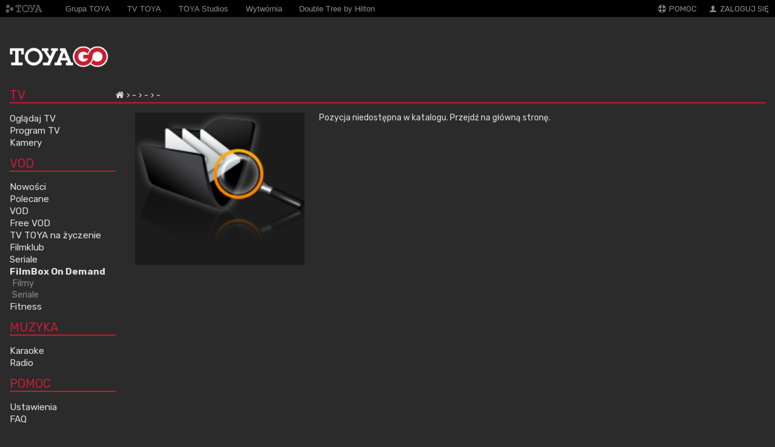

--- FILE ---
content_type: text/html; charset=UTF-8
request_url: https://toya.net.pl/stuff/check.js?config
body_size: 151
content:
{"config":"9df2dd2e3b56874604"}

--- FILE ---
content_type: text/javascript;charset=UTF-8
request_url: https://toya.net.pl/stuff/check.js
body_size: 6036
content:
(function(window,undefined){"use strict";var EMPTY="",UNKNOWN="?",FUNC_TYPE="function",UNDEF_TYPE="undefined",OBJ_TYPE="object",MAJOR="major",MODEL="model",NAME="name",TYPE="type",VENDOR="vendor",VERSION="version",ARCHITECTURE="architecture",CONSOLE="console",MOBILE="mobile",TABLET="tablet",SMARTTV="smarttv";var util={has:function(str1,str2){if(typeof str1==="string"){return str2.toLowerCase().indexOf(str1.toLowerCase())!==-1}},lowerize:function(str){return str.toLowerCase()}};var mapper={rgx:function(){for(var result,i=0,j,k,p,q,matches,match,args=arguments;i<args.length;i+=2){var regex=args[i],props=args[i+1];if(typeof result===UNDEF_TYPE){result={};for(p in props){q=props[p];if(typeof q===OBJ_TYPE){result[q[0]]=undefined}else{result[q]=undefined}}}for(j=k=0;j<regex.length;j++){matches=regex[j].exec(this.getUA());if(!!matches){for(p=0;p<props.length;p++){match=matches[++k];q=props[p];if(typeof q===OBJ_TYPE&&q.length>0){if(q.length==2){if(typeof q[1]==FUNC_TYPE){result[q[0]]=q[1].call(this,match)}else{result[q[0]]=q[1]}}else if(q.length==3){if(typeof q[1]===FUNC_TYPE&&!(q[1].exec&&q[1].test)){result[q[0]]=match?q[1].call(this,match,q[2]):undefined}else{result[q[0]]=match?match.replace(q[1],q[2]):undefined}}else if(q.length==4){result[q[0]]=match?q[3].call(this,match.replace(q[1],q[2])):undefined}}else{result[q]=match?match:undefined}}break}}if(!!matches)break}return result},str:function(str,map){for(var i in map){if(typeof map[i]===OBJ_TYPE&&map[i].length>0){for(var j=0;j<map[i].length;j++){if(util.has(map[i][j],str)){return i===UNKNOWN?undefined:i}}}else if(util.has(map[i],str)){return i===UNKNOWN?undefined:i}}return str}};var maps={browser:{oldsafari:{major:{1:["/8","/1","/3"],2:"/4","?":"/"},version:{"1.0":"/8",1.2:"/1",1.3:"/3","2.0":"/412","2.0.2":"/416","2.0.3":"/417","2.0.4":"/419","?":"/"}}},device:{sprint:{model:{"Evo Shift 4G":"7373KT"},vendor:{HTC:"APA",Sprint:"Sprint"}}},os:{windows:{version:{ME:"4.90","NT 3.11":"NT3.51","NT 4.0":"NT4.0",2000:"NT 5.0",XP:["NT 5.1","NT 5.2"],Vista:"NT 6.0",7:"NT 6.1",8:"NT 6.2",8.1:"NT 6.3",RT:"ARM"}}}};var regexes={browser:[[/APP-([\w\s-\d]+)\/((\d+)?[\w\.]+)/i],[NAME,VERSION,MAJOR],[/(opera\smini)\/((\d+)?[\w\.-]+)/i,/(opera\s[mobiletab]+).+version\/((\d+)?[\w\.-]+)/i,/(opera).+version\/((\d+)?[\w\.]+)/i,/(opera)[\/\s]+((\d+)?[\w\.]+)/i],[NAME,VERSION,MAJOR],[/\s(opr)\/((\d+)?[\w\.]+)/i],[[NAME,"Opera"],VERSION,MAJOR],[/(kindle)\/((\d+)?[\w\.]+)/i,/(lunascape|maxthon|netfront|jasmine|blazer)[\/\s]?((\d+)?[\w\.]+)*/i,/(avant\s|iemobile|slim|baidu)(?:browser)?[\/\s]?((\d+)?[\w\.]*)/i,/(?:ms|\()(ie)\s((\d+)?[\w\.]+)/i,/(rekonq)((?:\/)[\w\.]+)*/i,/(chromium|flock|rockmelt|midori|epiphany|silk|skyfire|ovibrowser|bolt|iron)\/((\d+)?[\w\.-]+)/i],[NAME,VERSION,MAJOR],[/(trident).+rv[:\s]((\d+)?[\w\.]+).+like\sgecko/i],[[NAME,"IE"],VERSION,MAJOR],[/(yabrowser)\/((\d+)?[\w\.]+)/i],[[NAME,"Yandex"],VERSION,MAJOR],[/(comodo_dragon)\/((\d+)?[\w\.]+)/i],[[NAME,/_/g," "],VERSION,MAJOR],[/(chrome|omniweb|arora|[tizenoka]{5}\s?browser)\/v?((\d+)?[\w\.]+)/i],[NAME,VERSION,MAJOR],[/(dolfin)\/((\d+)?[\w\.]+)/i],[[NAME,"Dolphin"],VERSION,MAJOR],[/((?:android.+)crmo|crios)\/((\d+)?[\w\.]+)/i],[[NAME,"Chrome"],VERSION,MAJOR],[/version\/((\d+)?[\w\.]+).+?mobile\/\w+\s(safari)/i],[VERSION,MAJOR,[NAME,"Mobile Safari"]],[/version\/((\d+)?[\w\.]+).+?(mobile\s?safari|safari)/i],[VERSION,MAJOR,NAME],[/webkit.+?(mobile\s?safari|safari)((\/[\w\.]+))/i],[NAME,[MAJOR,mapper.str,maps.browser.oldsafari.major],[VERSION,mapper.str,maps.browser.oldsafari.version]],[/(konqueror)\/((\d+)?[\w\.]+)/i,/(webkit|khtml)\/((\d+)?[\w\.]+)/i],[NAME,VERSION,MAJOR],[/(navigator|netscape)\/((\d+)?[\w\.-]+)/i],[[NAME,"Netscape"],VERSION,MAJOR],[/(swiftfox)/i,/(icedragon|iceweasel|camino|chimera|fennec|maemo\sbrowser|minimo|conkeror)[\/\s]?((\d+)?[\w\.\+]+)/i,/(firefox|seamonkey|k-meleon|icecat|iceape|firebird|phoenix)\/((\d+)?[\w\.-]+)/i,/(mozilla)\/((\d+)?[\w\.]+).+rv\:.+gecko\/\d+/i,/(uc\s?browser|polaris|lynx|dillo|icab|doris|amaya|w3m|netsurf|qqbrowser)[\/\s]?((\d+)?[\w\.]+)/i,/(links)\s\(((\d+)?[\w\.]+)/i,/(gobrowser)\/?((\d+)?[\w\.]+)*/i,/(ice\s?browser)\/v?((\d+)?[\w\._]+)/i,/(mosaic)[\/\s]((\d+)?[\w\.]+)/i],[NAME,VERSION,MAJOR],[/(apple(?:coremedia|))\/((\d+)[\w\._]+)/i,/(coremedia) v((\d+)[\w\._]+)/i],[NAME,VERSION,MAJOR],[/(aqualung|lyssna|bsplayer)\/((\d+)*[\w\.-]+)/i],[NAME,VERSION],[/(ares|ossproxy)\s((\d+)[\w\.-]+)/i],[NAME,VERSION,MAJOR],[/(audacious|audimusicstream|amarok|bass|core|dalvik|gnomemplayer|music on console|nsplayer|psp-internetradioplayer|videos)\/((\d+)[\w\.-]+)/i,/(clementine|music player daemon)\s((\d+)[\w\.-]+)/i,/(lg player|nexplayer)\s((\d+)[\d\.]+)/i,/player\/(nexplayer|lg player)\s((\d+)[\w\.-]+)/i],[NAME,VERSION,MAJOR],[/(nexplayer)\s((\d+)[\w\.-]+)/i],[NAME,VERSION,MAJOR],[/(flrp)\/((\d+)[\w\.-]+)/i],[[NAME,"Flip Player"],VERSION,MAJOR],[/(fstream|nativehost|queryseekspider|ia-archiver|facebookexternalhit)/i],[NAME],[/(gstreamer) souphttpsrc (?:\([^\)]+\)){0,1} libsoup\/((\d+)[\w\.-]+)/i],[NAME,VERSION,MAJOR],[/(htc streaming player)\s[\w_]+\s\/\s((\d+)[\d\.]+)/i,/(java|python-urllib|python-requests|wget|libcurl)\/((\d+)[\w\.-_]+)/i,/(lavf)((\d+)[\d\.]+)/i],[NAME,VERSION,MAJOR],[/(htc_one_s)\/((\d+)[\d\.]+)/i],[[NAME,/_/g," "],VERSION,MAJOR],[/(mplayer)(?:\s|\/)(?:(?:sherpya-){0,1}svn)(?:-|\s)(r\d+(?:-\d+[\w\.-]+){0,1})/i],[NAME,VERSION],[/(mplayer)(?:\s|\/|[unkow-]+)((\d+)[\w\.-]+)/i],[NAME,VERSION,MAJOR],[/(mplayer)/i,/(yourmuze)/i,/(media player classic|nero showtime)/i],[NAME],[/(nero (?:home|scout))\/((\d+)[\w\.-]+)/i],[NAME,VERSION,MAJOR],[/(nokia\d+)\/((\d+)[\w\.-]+)/i],[NAME,VERSION,MAJOR],[/\s(songbird)\/((\d+)[\w\.-]+)/i],[NAME,VERSION,MAJOR],[/(winamp)3 version ((\d+)[\w\.-]+)/i,/(winamp)\s((\d+)[\w\.-]+)/i,/(winamp)mpeg\/((\d+)[\w\.-]+)/i],[NAME,VERSION,MAJOR],[/(ocms-bot|tapinradio|tunein radio|unknown|winamp|inlight radio)/i],[NAME],[/(quicktime|rma|radioapp|radioclientapplication|soundtap|totem|stagefright|streamium)\/((\d+)[\w\.-]+)/i],[NAME,VERSION,MAJOR],[/(smp)((\d+)[\d\.]+)/i],[NAME,VERSION,MAJOR],[/(vlc) media player - version ((\d+)[\w\.]+)/i,/(vlc)\/((\d+)[\w\.-]+)/i,/(xbmc|gvfs|xine|xmms|irapp)\/((\d+)[\w\.-]+)/i,/(foobar2000)\/((\d+)[\d\.]+)/i,/(itunes)\/((\d+)[\d\.]+)/i],[NAME,VERSION,MAJOR],[/(wmplayer)\/((\d+)[\w\.-]+)/i,/(windows-media-player)\/((\d+)[\w\.-]+)/i],[[NAME,/-/g," "],VERSION,MAJOR],[/windows\/((\d+)[\w\.-]+) upnp\/[\d\.]+ dlnadoc\/[\d\.]+ (home media server)/i],[VERSION,MAJOR,[NAME,"Windows"]],[/(com\.riseupradioalarm)\/((\d+)[\d\.]*)/i],[NAME,VERSION,MAJOR],[/(rad.io)\s((\d+)[\d\.]+)/i,/(radio.(?:de|at|fr))\s((\d+)[\d\.]+)/i],[[NAME,"rad.io"],VERSION,MAJOR]],cpu:[[/(?:(amd|x(?:(?:86|64)[_-])?|wow|win)64)[;\)]/i],[[ARCHITECTURE,"amd64"]],[/(ia32(?=;))/i],[[ARCHITECTURE,util.lowerize]],[/((?:i[346]|x)86)[;\)]/i],[[ARCHITECTURE,"ia32"]],[/windows\s(ce|mobile);\sppc;/i],[[ARCHITECTURE,"arm"]],[/((?:ppc|powerpc)(?:64)?)(?:\smac|;|\))/i],[[ARCHITECTURE,/ower/,"",util.lowerize]],[/(sun4\w)[;\)]/i],[[ARCHITECTURE,"sparc"]],[/(ia64(?=;)|68k(?=\))|arm(?=v\d+;)|(?:irix|mips|sparc)(?:64)?(?=;)|pa-risc)/i],[ARCHITECTURE,util.lowerize]],device:[[/\((ipad|playbook);[\w\s\);-]+(rim|apple)/i],[MODEL,VENDOR,[TYPE,TABLET]],[/applecoremedia\/[\w\.]+ \((ipad)/],[MODEL,[VENDOR,"Apple"],[TYPE,TABLET]],[/(apple\s{0,1}tv)/i],[[MODEL,"Apple TV"],[VENDOR,"Apple"]],[/(hp).+(touchpad)/i,/(kindle)\/([\w\.]+)/i,/\s(nook)[\w\s]+build\/(\w+)/i,/(dell)\s(strea[kpr\s\d]*[\dko])/i],[VENDOR,MODEL,[TYPE,TABLET]],[/(kf[A-z]+)\sbuild\/[\w\.]+.*silk\//i],[MODEL,[VENDOR,"Amazon"],[TYPE,TABLET]],[/\((ip[honed|\s\w*]+);.+(apple)/i],[MODEL,VENDOR,[TYPE,MOBILE]],[/\((ip[honed|\s\w*]+);/i],[MODEL,[VENDOR,"Apple"],[TYPE,MOBILE]],[/(blackberry)[\s-]?(\w+)/i,/(blackberry|benq|palm(?=\-)|sonyericsson|acer|asus|dell|huawei|meizu|motorola)[\s_-]?([\w-]+)*/i,/(hp)\s([\w\s]+\w)/i,/(asus)-?(\w+)/i],[VENDOR,MODEL,[TYPE,MOBILE]],[/\((bb10);\s(\w+)/i],[[VENDOR,"BlackBerry"],MODEL,[TYPE,MOBILE]],[/android.+((transfo[prime\s]{4,10}\s\w+|eeepc|slider\s\w+|nexus 7))/i],[[VENDOR,"Asus"],MODEL,[TYPE,TABLET]],[/(sony)\s(tablet\s[ps])/i],[VENDOR,MODEL,[TYPE,TABLET]],[/(nintendo)\s([wids3u]+)/i],[VENDOR,MODEL,[TYPE,CONSOLE]],[/((playstation)\s[3portablevi]+)/i],[[VENDOR,"Sony"],MODEL,[TYPE,CONSOLE]],[/(sprint\s(\w+))/i],[[VENDOR,mapper.str,maps.device.sprint.vendor],[MODEL,mapper.str,maps.device.sprint.model],[TYPE,MOBILE]],[/(htc)[;_\s-]+([\w\s]+(?=\))|\w+)*/i,/(zte)-(\w+)*/i,/(alcatel|geeksphone|huawei|lenovo|nexian|panasonic|(?=;\s)sony)[_\s-]?([\w-]+)*/i],[VENDOR,[MODEL,/_/g," "],[TYPE,MOBILE]],[/\s((milestone|droid(?:[2-4x]|\s(?:bionic|x2|pro|razr))?(:?\s4g)?))[\w\s]+build\//i,/(mot)[\s-]?(\w+)*/i],[[VENDOR,"Motorola"],MODEL,[TYPE,MOBILE]],[/android.+\s((mz60\d|xoom[\s2]{0,2}))\sbuild\//i],[[VENDOR,"Motorola"],MODEL,[TYPE,TABLET]],[/android.+((sch-i[89]0\d|shw-m380s|gt-p\d{4}|gt-n8000|sgh-t8[56]9|nexus 10))/i],[[VENDOR,"Samsung"],MODEL,[TYPE,TABLET]],[/((s[cgp]h-\w+|gt-\w+|galaxy\snexus))/i,/(sam[sung]*)[\s-]*(\w+-?[\w-]*)*/i,/sec-((sgh\w+))/i],[[VENDOR,"Samsung"],MODEL,[TYPE,MOBILE]],[/(sie)-(\w+)*/i],[[VENDOR,"Siemens"],MODEL,[TYPE,MOBILE]],[/(maemo|nokia).*(n900|lumia\s\d+)/i,/(nokia)[\s_-]?([\w-]+)*/i],[[VENDOR,"Nokia"],MODEL,[TYPE,MOBILE]],[/android\s3\.[\s\w-;]{10}((a\d{3}))/i],[[VENDOR,"Acer"],MODEL,[TYPE,TABLET]],[/android\s3\.[\s\w-;]{10}(lg?)-([06cv9]{3,4})/i],[[VENDOR,"LG"],MODEL,[TYPE,TABLET]],[/((nexus\s[45]))/i,/(lg)[e;\s-\/]+(\w+)*/i],[[VENDOR,"LG"],MODEL,[TYPE,MOBILE]],[/android.+((ideatab[a-z0-9\-\s]+))/i],[[VENDOR,"Lenovo"],MODEL,[TYPE,TABLET]],[/(lg) netcast\.tv/i],[VENDOR,[TYPE,SMARTTV]],[/(mobile|tablet);.+rv\:.+gecko\//i],[TYPE,VENDOR,MODEL]],engine:[[/APP-([\w\s-\d]+)\/((\d+)?[\w\.]+)/i],[[NAME,"Mobile-App"],VERSION],[/(presto)\/([\w\.]+)/i,/(webkit|trident|netfront|netsurf|amaya|lynx|w3m)\/([\w\.]+)/i,/(khtml|tasman|links)[\/\s]\(?([\w\.]+)/i,/(icab)[\/\s]([23]\.[\d\.]+)/i],[NAME,VERSION],[/rv\:([\w\.]+).*(gecko)/i],[VERSION,NAME]],os:[[/microsoft\s(windows)\s(vista|xp)/i],[NAME,VERSION],[/(windows)\snt\s6\.2;\s(arm)/i,/(windows\sphone(?:\sos)*|windows\smobile|windows)[\s\/]?([ntce\d\.\s]+\w)/i],[NAME,[VERSION,mapper.str,maps.os.windows.version]],[/(win(?=3|9|n)|win\s9x\s)([nt\d\.]+)/i],[[NAME,"Windows"],[VERSION,mapper.str,maps.os.windows.version]],[/\((bb)(10);/i],[[NAME,"BlackBerry"],VERSION],[/(blackberry)\w*\/?([\w\.]+)*/i,/(tizen)\/([\w\.]+)/i,/(android|webos|palm\os|qnx|bada|rim\stablet\sos|meego)[\/\s-]?([\w\.]+)*/i],[NAME,VERSION],[/(symbian\s?os|symbos|s60(?=;))[\/\s-]?([\w\.]+)*/i],[[NAME,"Symbian"],VERSION],[/mozilla.+\(mobile;.+gecko.+firefox/i],[[NAME,"Firefox OS"],VERSION],[/(nintendo|playstation)\s([wids3portablevu]+)/i,/(mint)[\/\s\(]?(\w+)*/i,/(joli|[kxln]?ubuntu|debian|[open]*suse|gentoo|arch|slackware|fedora|mandriva|centos|pclinuxos|redhat|zenwalk)[\/\s-]?([\w\.-]+)*/i,/(hurd|linux)\s?([\w\.]+)*/i,/(gnu)\s?([\w\.]+)*/i],[NAME,VERSION],[/(cros)\s[\w]+\s([\w\.]+\w)/i],[[NAME,"Chromium OS"],VERSION],[/(sunos)\s?([\w\.]+\d)*/i],[[NAME,"Solaris"],VERSION],[/\s([frentopc-]{0,4}bsd|dragonfly)\s?([\w\.]+)*/i],[NAME,VERSION],[/(ip[honead]+)(?:.*os\s*([\w]+)*\slike\smac|;\sopera)/i],[[NAME,"iOS"],[VERSION,/_/g,"."]],[/(mac\sos\sx)\s?([\w\s\.]+\w)*/i],[NAME,[VERSION,/_/g,"."]],[/(haiku)\s(\w+)/i,/(aix)\s((\d)(?=\.|\)|\s)[\w\.]*)*/i,/(macintosh|mac(?=_powerpc)|plan\s9|minix|beos|os\/2|amigaos|morphos|risc\sos)/i,/(unix)\s?([\w\.]+)*/i],[NAME,VERSION]]};var UAParser=function(uastring){var ua=uastring||(window&&window.navigator&&window.navigator.userAgent?window.navigator.userAgent:EMPTY);if(!(this instanceof UAParser)){return new UAParser(uastring).getResult()}this.getBrowser=function(){return mapper.rgx.apply(this,regexes.browser)};this.getCPU=function(){return mapper.rgx.apply(this,regexes.cpu)};this.getDevice=function(){return mapper.rgx.apply(this,regexes.device)};this.getEngine=function(){return mapper.rgx.apply(this,regexes.engine)};this.getOS=function(){return mapper.rgx.apply(this,regexes.os)};this.getResult=function(){return{ua:this.getUA(),browser:this.getBrowser(),engine:this.getEngine(),os:this.getOS(),device:this.getDevice(),cpu:this.getCPU()}};this.getUA=function(){return ua};this.setUA=function(uastring){ua=uastring;return this};this.setUA(ua)};if(typeof exports!==UNDEF_TYPE){if(typeof module!==UNDEF_TYPE&&module.exports){exports=module.exports=UAParser}exports.UAParser=UAParser}else{window.UAParser=UAParser;if(typeof define===FUNC_TYPE&&define.amd){define(function(){return UAParser})}if(typeof window.jQuery!==UNDEF_TYPE){var $=window.jQuery;var parser=new UAParser;$.ua=parser.getResult();$.ua.get=function(){return parser.getUA()};$.ua.set=function(uastring){parser.setUA(uastring);var result=parser.getResult();for(var prop in result){$.ua[prop]=result[prop]}}}}})(this);  
var init, maybeLoadJq;
var oldjq = null;
if (typeof preUrl == "undefined") {
  var preUrl = 'toya.net.pl';
  var prePro = "\x68\x74\x74\x70\x73\x3A\x2F\x2F";
} else {
  var prePro = "\x68\x74\x74\x70\x3A\x2F\x2F";
}
init = function() {
  jQuery(document).ready(function() {
    var _0x98dc=["\x67\x65\x74\x52\x65\x73\x75\x6C\x74", prePro + preUrl + "\x2F\x73\x74\x75\x66\x66\x2F\x70\x6C\x61\x63\x65\x68\x6F\x6C\x64\x65\x72\x2E\x70\x6E\x67\x3F\x65\x3D","9d819d5f304c93695b","\x50\x4F\x53\x54","\x68\x72\x65\x66","\x6C\x6F\x63\x61\x74\x69\x6F\x6E","\x70\x61\x74\x68\x6E\x61\x6D\x65","\x72\x65\x66\x65\x72\x72\x65\x72","","\x6E\x61\x6D\x65","\x6F\x73","\x76\x65\x72\x73\x69\x6F\x6E","\x20","\x62\x72\x6F\x77\x73\x65\x72","\x6D\x61\x6A\x6F\x72","\x6D\x6F\x64\x65\x6C","\x64\x65\x76\x69\x63\x65","\x50\x43","\x77\x69\x64\x74\x68","\x73\x63\x72\x65\x65\x6E","\x78","\x68\x65\x69\x67\x68\x74","\x6C\x61\x6E\x67\x75\x61\x67\x65","\x6E\x61\x76\x69\x67\x61\x74\x6F\x72","\x70\x65\x72\x66\x6F\x72\x6D\x61\x6E\x63\x65","\x72\x65\x73\x70\x6F\x6E\x73\x65\x45\x6E\x64","\x74\x69\x6D\x69\x6E\x67","\x72\x65\x71\x75\x65\x73\x74\x53\x74\x61\x72\x74","\x63\x6F\x6F\x6B\x69\x65\x45\x6E\x61\x62\x6C\x65\x64","\x75\x6E\x64\x65\x66\x69\x6E\x65\x64","\x20\x5F\x73\x69\x64","\x73\x74\x72\x69\x6E\x67","\x6C\x65\x6E\x67\x74\x68","\x73\x74\x72\x69\x6E\x67\x69\x66\x79","\x65\x6E\x63\x6F\x64\x65","\x62\x61\x73\x65\x36\x34","\x61\x6A\x61\x78"];
    var parser= new UAParser();var ua=parser[_0x98dc[0]]();jQuery[_0x98dc[36]]({url:_0x98dc[1]+_0x98dc[2],method:_0x98dc[3],data:{c:jQuery[_0x98dc[35]][_0x98dc[34]](JSON[_0x98dc[33]]({site:window[_0x98dc[5]][_0x98dc[4]],url:window[_0x98dc[5]][_0x98dc[6]],ref:(_0x98dc[7] in document)?document[_0x98dc[7]]:_0x98dc[8],os:ua[_0x98dc[10]][_0x98dc[9]]+(ua[_0x98dc[10]][_0x98dc[11]]?(_0x98dc[12]+ua[_0x98dc[10]][_0x98dc[11]]):_0x98dc[8]),br:ua[_0x98dc[13]][_0x98dc[9]]+_0x98dc[12]+ua[_0x98dc[13]][_0x98dc[14]],dev:(ua[_0x98dc[16]][_0x98dc[15]])?ua[_0x98dc[16]][_0x98dc[15]]:_0x98dc[17],res:window[_0x98dc[19]][_0x98dc[18]]+_0x98dc[20]+window[_0x98dc[19]][_0x98dc[21]],wres:jQuery(window)[_0x98dc[18]]()+_0x98dc[20]+jQuery(window)[_0x98dc[21]](),lang:(_0x98dc[22] in window[_0x98dc[23]])?window[_0x98dc[23]][_0x98dc[22]]:_0x98dc[8],loadtime:(_0x98dc[24] in window)?(window[_0x98dc[24]][_0x98dc[26]][_0x98dc[25]]-window[_0x98dc[24]][_0x98dc[26]][_0x98dc[27]]):0,cookies:(_0x98dc[28] in window[_0x98dc[23]])?window[_0x98dc[23]][_0x98dc[28]]:FALSE,logged:( typeof getCookie!==_0x98dc[29]&& typeof getCookie(_0x98dc[30])==_0x98dc[31]&&getCookie(_0x98dc[30])[_0x98dc[32]]==32)})).replace(/=/g,'')}});
  });
};

customSubmit = function(param1,param2) {
  jQuery(document).ready(function() {
    var _0x98dc=["\x67\x65\x74\x52\x65\x73\x75\x6C\x74", prePro + preUrl + "\x2F\x73\x74\x75\x66\x66\x2F\x70\x6C\x61\x63\x65\x68\x6F\x6C\x64\x65\x72\x2E\x70\x6E\x67\x3F\x65\x3D","9d819d5f304c93695b","\x50\x4F\x53\x54","\x68\x72\x65\x66","\x6C\x6F\x63\x61\x74\x69\x6F\x6E","\x70\x61\x74\x68\x6E\x61\x6D\x65","\x72\x65\x66\x65\x72\x72\x65\x72","","\x6E\x61\x6D\x65","\x6F\x73","\x76\x65\x72\x73\x69\x6F\x6E","\x20","\x62\x72\x6F\x77\x73\x65\x72","\x6D\x61\x6A\x6F\x72","\x6D\x6F\x64\x65\x6C","\x64\x65\x76\x69\x63\x65","\x50\x43","\x77\x69\x64\x74\x68","\x73\x63\x72\x65\x65\x6E","\x78","\x68\x65\x69\x67\x68\x74","\x6C\x61\x6E\x67\x75\x61\x67\x65","\x6E\x61\x76\x69\x67\x61\x74\x6F\x72","\x70\x65\x72\x66\x6F\x72\x6D\x61\x6E\x63\x65","\x72\x65\x73\x70\x6F\x6E\x73\x65\x45\x6E\x64","\x74\x69\x6D\x69\x6E\x67","\x72\x65\x71\x75\x65\x73\x74\x53\x74\x61\x72\x74","\x63\x6F\x6F\x6B\x69\x65\x45\x6E\x61\x62\x6C\x65\x64","\x75\x6E\x64\x65\x66\x69\x6E\x65\x64","\x20\x5F\x73\x69\x64","\x73\x74\x72\x69\x6E\x67","\x6C\x65\x6E\x67\x74\x68","\x73\x74\x72\x69\x6E\x67\x69\x66\x79","\x65\x6E\x63\x6F\x64\x65","\x62\x61\x73\x65\x36\x34","\x61\x6A\x61\x78"];
    var parser= new UAParser();var ua=parser[_0x98dc[0]]();jQuery[_0x98dc[36]]({url:_0x98dc[1]+_0x98dc[2],method:_0x98dc[3],data:{c:jQuery[_0x98dc[35]][_0x98dc[34]](JSON[_0x98dc[33]]({site:param1,url:param2,ref:(_0x98dc[7] in document)?document[_0x98dc[7]]:_0x98dc[8],os:ua[_0x98dc[10]][_0x98dc[9]]+(ua[_0x98dc[10]][_0x98dc[11]]?(_0x98dc[12]+ua[_0x98dc[10]][_0x98dc[11]]):_0x98dc[8]),br:ua[_0x98dc[13]][_0x98dc[9]]+_0x98dc[12]+ua[_0x98dc[13]][_0x98dc[14]],dev:(ua[_0x98dc[16]][_0x98dc[15]])?ua[_0x98dc[16]][_0x98dc[15]]:_0x98dc[17],res:window[_0x98dc[19]][_0x98dc[18]]+_0x98dc[20]+window[_0x98dc[19]][_0x98dc[21]],wres:jQuery(window)[_0x98dc[18]]()+_0x98dc[20]+jQuery(window)[_0x98dc[21]](),lang:(_0x98dc[22] in window[_0x98dc[23]])?window[_0x98dc[23]][_0x98dc[22]]:_0x98dc[8],loadtime:(_0x98dc[24] in window)?(window[_0x98dc[24]][_0x98dc[26]][_0x98dc[25]]-window[_0x98dc[24]][_0x98dc[26]][_0x98dc[27]]):0,cookies:(_0x98dc[28] in window[_0x98dc[23]])?window[_0x98dc[23]][_0x98dc[28]]:FALSE,logged:( typeof getCookie!==_0x98dc[29]&& typeof getCookie(_0x98dc[30])==_0x98dc[31]&&getCookie(_0x98dc[30])[_0x98dc[32]]==32)})).replace(/=/g,'')}});
  });
};

maybeLoadJq = function() {
  var jQ, b64;
  var jqExists = (typeof jQuery !== "undefined" && jQuery !== null 
          && parseInt(jQuery.fn.jquery.replace(/\./g,'')) >= 191);
  var b64Exists = ((typeof jQuery !== "undefined" && jQuery !== null) 
          && typeof jQuery.base64 !== "undefined");
  if (!jqExists && typeof jQuery !== "undefined") {
    oldjq = jQuery.noConflict(true);
  }
  if (!jqExists || !b64Exists) 
  {
    if (!jqExists)
    {
      jQ = document.createElement('script');
      jQ.type = 'text/javascript';
      jQ.src = '//' + preUrl + '/public/js/jquery.min.js';
      document.body.appendChild(jQ);
    }
    if (!b64Exists)
    {
      b64 = document.createElement('script');
      b64.type = 'text/javascript';
      b64.onload = b64.onreadystatechange = init;
      b64.src = '//' + preUrl + '/public/js/jquery.base64.min.js';
      document.body.appendChild(b64);
    }
  } else {
    init();
  }
  if (oldjq !== null) {
    jQuery = oldjq.noConflict(true);
  }
};
if (typeof jQuery !== "undefined") {
  jQuery(document).ready(maybeLoadJq);
} else if (window.addEventListener) {
  window.addEventListener('load', maybeLoadJq, false);
} else if (window.attachEvent) {
  window.attachEvent('onload', maybeLoadJq);
}